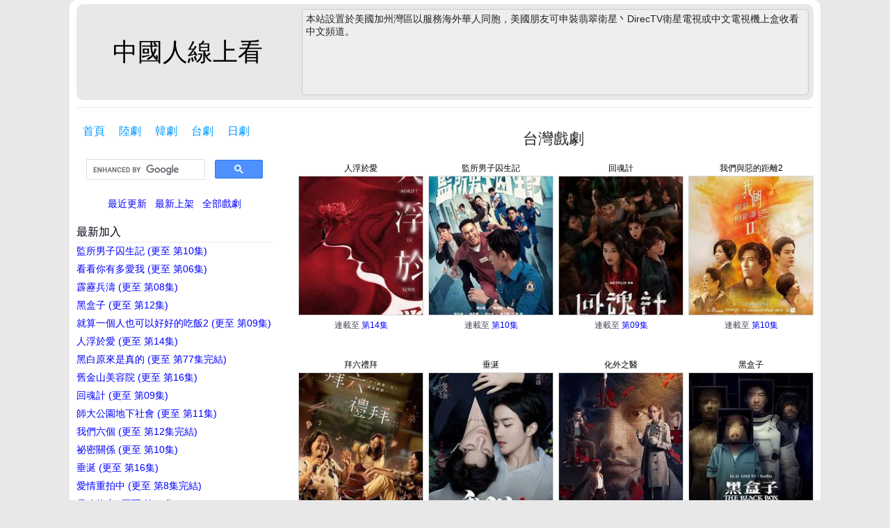

--- FILE ---
content_type: text/html; charset=utf-8
request_url: https://chinaq.fun/tv-tw/
body_size: 4226
content:
<!DOCTYPE html>
<html lang="zh-Hant">

<head>
    <meta charset="utf-8" />
    <title>台灣 中國人線上看</title>
    
    <meta name="keywords" itemprop="keywords" content="中國人線上看,,線上看" />
    <meta name="description" content="中國人線上看提供熱門線上看" />
    	
	<meta charset="utf-8">
	<meta name="viewport" content="width=device-width,initial-scale=1.0,maximum-scale=1.0,user-scalable=no">
	<link rel="stylesheet" type="text/css" href="/static/css/chinaq.css">
	<link rel="Shortcut Icon" href="/favicon.ico" />
</head>

<body>
    <div class="inner">
        
		<div id="header" class="clearfix">
            <div id="logo"><a href="/">中國人線上看</a></div>
            <div class="head_ad_wrap">
	            <div class="head_ad">
	                本站設置於美國加州灣區以服務海外華人同胞，美國朋友可申裝翡翠衛星丶DirecTV衛星電視或中文電視機上盒收看中文頻道。
	            </div>
            </div>
        </div>
        <hr />

        
		<div id="sidebar">
            <div id="navigation" class="clearfix">
                <ul>
                    
                    <li class="sizing"><a href="/">首頁</a></li>
                    
                    
                    
                    <!-- <li class="sizing"><a href="/news/">資訊</a></li> -->
                    
                    
                    <li class="sizing"><a href="/tv-cn/">陸劇</a></li>
                    
                    
                    <li class="sizing"><a href="/tv-kr/">韓劇</a></li>
                    
                    
                    <li class="sizing"><a href="/tv-tw/">台劇</a></li>
                    
                    
                    <li class="sizing"><a href="/tv-jp/">日劇</a></li>
                    
                    <!-- <li class="sizing"><a href="/th/">泰劇</a></li> -->

                    
                    <!-- <li class="sizing"><a href="/show/">綜藝</a></li> -->
                    
                </ul>
            </div>

            
            <div class="search_box clearfix">
                <script async src="https://cse.google.com/cse.js?cx=22287e3a510c84c7e">
                </script>
                <div class="gcse-search"></div>
            </div>
            
            
            <div style="width:100%;text-align:center;">
                
                <a href="/update.html">最近更新</a>&nbsp;&nbsp;
                
                
                <a href="/new.html">最新上架</a>&nbsp;&nbsp;
                
                
                <a href="/all.html">全部戲劇</a>
                
            </div>
        </div>

        <div id="container" class="clearfix">
            <div id="contain">
                <div class="channel sizing clearfix">
                    <h1>台灣戲劇</h1>
                    <ul class="drama_rich clearfix">
                        
                        
                        <li class="sizing">
                            <a href="/tv-tw/202545884/">
                                <div class="title sizing">人浮於愛</div>
                                <div class="imgflat cover sizing" style="background-image: url(/img_th/202545884.jpg)"></div>
                                <i></i>
                            </a>
                            <div class="episode">
                                連載至 
                                <a href="/tv-tw/202545884/ep14.html">
                                    第14集
                                </a>
                            </div>
                        </li>
                        
                        
                        
                        <li class="sizing">
                            <a href="/tv-tw/202520390/">
                                <div class="title sizing">監所男子囚生記</div>
                                <div class="imgflat cover sizing" style="background-image: url(/img_th/202520390.jpg)"></div>
                                <i></i>
                            </a>
                            <div class="episode">
                                連載至 
                                <a href="/tv-tw/202520390/ep10.html">
                                    第10集
                                </a>
                            </div>
                        </li>
                        
                        
                        
                        <li class="sizing">
                            <a href="/tv-tw/202548497/">
                                <div class="title sizing">回魂計</div>
                                <div class="imgflat cover sizing" style="background-image: url(/img_th/202548497.jpg)"></div>
                                <i></i>
                            </a>
                            <div class="episode">
                                連載至 
                                <a href="/tv-tw/202548497/ep9.html">
                                    第09集
                                </a>
                            </div>
                        </li>
                        
                        
                        
                        <li class="sizing">
                            <a href="/tv-tw/202541401/">
                                <div class="title sizing">我們與惡的距離2</div>
                                <div class="imgflat cover sizing" style="background-image: url(/img_th/202541401.jpg)"></div>
                                <i></i>
                            </a>
                            <div class="episode">
                                連載至 
                                <a href="/tv-tw/202541401/ep10.html">
                                    第10集
                                </a>
                            </div>
                        </li>
                        
                        
                        
                        <li class="sizing">
                            <a href="/tv-tw/202574104/">
                                <div class="title sizing">拜六禮拜</div>
                                <div class="imgflat cover sizing" style="background-image: url(/img_th/202574104.jpg)"></div>
                                <i></i>
                            </a>
                            <div class="episode">
                                連載至 
                                <a href="/tv-tw/202574104/ep10.html">
                                    第10集
                                </a>
                            </div>
                        </li>
                        
                        
                        
                        <li class="sizing">
                            <a href="/tv-tw/202527602/">
                                <div class="title sizing">垂涎</div>
                                <div class="imgflat cover sizing" style="background-image: url(/img_th/202527602.jpg)"></div>
                                <i></i>
                            </a>
                            <div class="episode">
                                連載至 
                                <a href="/tv-tw/202527602/ep16.html">
                                    第16集
                                </a>
                            </div>
                        </li>
                        
                        
                        
                        <li class="sizing">
                            <a href="/tv-tw/202585766/">
                                <div class="title sizing">化外之醫</div>
                                <div class="imgflat cover sizing" style="background-image: url(/img_th/202585766.jpg)"></div>
                                <i></i>
                            </a>
                            <div class="episode">
                                連載至 
                                <a href="/tv-tw/202585766/ep11.html">
                                    第11集
                                </a>
                            </div>
                        </li>
                        
                        
                        
                        <li class="sizing">
                            <a href="/tv-tw/202566611/">
                                <div class="title sizing">黑盒子</div>
                                <div class="imgflat cover sizing" style="background-image: url(/img_th/202566611.jpg)"></div>
                                <i></i>
                            </a>
                            <div class="episode">
                                連載至 
                                <a href="/tv-tw/202566611/ep12.html">
                                    第12集
                                </a>
                            </div>
                        </li>
                        
                        
                        
                        <li class="sizing">
                            <a href="/tv-tw/202521426/">
                                <div class="title sizing">死了一個娛樂女記者之後</div>
                                <div class="imgflat cover sizing" style="background-image: url(/img_th/202521426.jpg)"></div>
                                <i></i>
                            </a>
                            <div class="episode">
                                連載至 
                                <a href="/tv-tw/202521426/ep8.html">
                                    第08集
                                </a>
                            </div>
                        </li>
                        
                        
                        
                        <li class="sizing">
                            <a href="/tv-tw/202519264/">
                                <div class="title sizing">看看你有多愛我</div>
                                <div class="imgflat cover sizing" style="background-image: url(/img_th/202519264.jpg)"></div>
                                <i></i>
                            </a>
                            <div class="episode">
                                連載至 
                                <a href="/tv-tw/202519264/ep6.html">
                                    第06集
                                </a>
                            </div>
                        </li>
                        
                        
                        
                        <li class="sizing">
                            <a href="/tv-tw/202455775/">
                                <div class="title sizing">不夠善良的我們</div>
                                <div class="imgflat cover sizing" style="background-image: url(/img_th/202455775.jpg)"></div>
                                <i></i>
                            </a>
                            <div class="episode">
                                連載至 
                                <a href="/tv-tw/202455775/ep8.html">
                                    第08集
                                </a>
                            </div>
                        </li>
                        
                        
                        
                        <li class="sizing">
                            <a href="/tv-tw/202593363/">
                                <div class="title sizing">第一次遇見花香的那刻2</div>
                                <div class="imgflat cover sizing" style="background-image: url(/img_th/202593363.jpg)"></div>
                                <i></i>
                            </a>
                            <div class="episode">
                                連載至 
                                <a href="/tv-tw/202593363/ep12.html">
                                    第12集
                                </a>
                            </div>
                        </li>
                        
                        
                        
                        <li class="sizing">
                            <a href="/tv-tw/202553430/">
                                <div class="title sizing">祕密關係</div>
                                <div class="imgflat cover sizing" style="background-image: url(/img_th/202553430.jpg)"></div>
                                <i></i>
                            </a>
                            <div class="episode">
                                連載至 
                                <a href="/tv-tw/202553430/ep10.html">
                                    第10集
                                </a>
                            </div>
                        </li>
                        
                        
                        
                        <li class="sizing">
                            <a href="/tv-tw/202551397/">
                                <div class="title sizing">舊金山美容院</div>
                                <div class="imgflat cover sizing" style="background-image: url(/img_th/202551397.jpg)"></div>
                                <i></i>
                            </a>
                            <div class="episode">
                                連載至 
                                <a href="/tv-tw/202551397/ep16.html">
                                    第16集
                                </a>
                            </div>
                        </li>
                        
                        
                        
                        <li class="sizing">
                            <a href="/tv-tw/202566015/">
                                <div class="title sizing">我們六個</div>
                                <div class="imgflat cover sizing" style="background-image: url(/img_th/202566015.jpg)"></div>
                                <i></i>
                            </a>
                            <div class="episode">
                                連載至 
                                <a href="/tv-tw/202566015/ep12.html">
                                    第12集完結
                                </a>
                            </div>
                        </li>
                        
                        
                        
                        <li class="sizing">
                            <a href="/tv-tw/202489606/">
                                <div class="title sizing">影后</div>
                                <div class="imgflat cover sizing" style="background-image: url(/img_th/202489606.jpg)"></div>
                                <i></i>
                            </a>
                            <div class="episode">
                                連載至 
                                <a href="/tv-tw/202489606/ep12.html">
                                    第12集
                                </a>
                            </div>
                        </li>
                        
                        
                        
                        <li class="sizing">
                            <a href="/tv-tw/202593368/">
                                <div class="title sizing">親密之海</div>
                                <div class="imgflat cover sizing" style="background-image: url(/img_th/202593368.jpg)"></div>
                                <i></i>
                            </a>
                            <div class="episode">
                                連載至 
                                <a href="/tv-tw/202593368/ep7.html">
                                    第07集
                                </a>
                            </div>
                        </li>
                        
                        
                        
                        <li class="sizing">
                            <a href="/tv-tw/202538898/">
                                <div class="title sizing">靈魂約定</div>
                                <div class="imgflat cover sizing" style="background-image: url(/img_th/202538898.jpg)"></div>
                                <i></i>
                            </a>
                            <div class="episode">
                                連載至 
                                <a href="/tv-tw/202538898/ep12.html">
                                    第12集
                                </a>
                            </div>
                        </li>
                        
                        
                        
                        <li class="sizing">
                            <a href="/tv-tw/201973043/">
                                <div class="title sizing">想見你</div>
                                <div class="imgflat cover sizing" style="background-image: url(/img_th/201973043.jpg)"></div>
                                <i></i>
                            </a>
                            <div class="episode">
                                連載至 
                                <a href="/tv-tw/201973043/ep26.html">
                                    第26集
                                </a>
                            </div>
                        </li>
                        
                        
                        
                        <li class="sizing">
                            <a href="/tv-tw/202344081/">
                                <div class="title sizing">不良執念清除師</div>
                                <div class="imgflat cover sizing" style="background-image: url(/img_th/202344081.jpg)"></div>
                                <i></i>
                            </a>
                            <div class="episode">
                                連載至 
                                <a href="/tv-tw/202344081/ep12.html">
                                    第12集
                                </a>
                            </div>
                        </li>
                        
                        
                        
                        <li class="sizing">
                            <a href="/tv-tw/202589349/">
                                <div class="title sizing">黑白原來是真的</div>
                                <div class="imgflat cover sizing" style="background-image: url(/img_th/202589349.jpg)"></div>
                                <i></i>
                            </a>
                            <div class="episode">
                                連載至 
                                <a href="/tv-tw/202589349/ep77.html">
                                    第77集完結
                                </a>
                            </div>
                        </li>
                        
                        
                        
                        <li class="sizing">
                            <a href="/tv-tw/202523039/">
                                <div class="title sizing">獨占接班人</div>
                                <div class="imgflat cover sizing" style="background-image: url(/img_th/202523039.jpg)"></div>
                                <i></i>
                            </a>
                            <div class="episode">
                                連載至 
                                <a href="/tv-tw/202523039/ep12.html">
                                    第12集
                                </a>
                            </div>
                        </li>
                        
                        
                        
                        <li class="sizing">
                            <a href="/tv-tw/202510697/">
                                <div class="title sizing">愛情重拍中</div>
                                <div class="imgflat cover sizing" style="background-image: url(/img_th/202510697.jpg)"></div>
                                <i></i>
                            </a>
                            <div class="episode">
                                連載至 
                                <a href="/tv-tw/202510697/ep8.html">
                                    第8集完結
                                </a>
                            </div>
                        </li>
                        
                        
                        
                        <li class="sizing">
                            <a href="/tv-tw/202549498/">
                                <div class="title sizing">霹靂兵濤</div>
                                <div class="imgflat cover sizing" style="background-image: url(/img_th/202549498.jpg)"></div>
                                <i></i>
                            </a>
                            <div class="episode">
                                連載至 
                                <a href="/tv-tw/202549498/ep8.html">
                                    第08集
                                </a>
                            </div>
                        </li>
                        
                        
                        
                        
                        
                        
                        
                        
                        
                        
                        
                        
                        
                        
                        
                        
                        
                        
                        
                        
                        
                        
                        
                        
                        
                        
                        
                        
                        
                        
                        
                        
                        
                        
                        
                        
                        
                        
                        
                        
                        
                        
                        
                        
                        
                        
                        
                        
                        
                        
                        
                        
                        
                        
                        
                        
                        
                        
                        
                        
                        
                        
                        
                        
                        
                        
                        
                        
                        
                        
                        
                        
                        
                        
                        
                        
                        
                        
                        
                        
                        
                        
                        
                        
                        
                        
                        
                        
                        
                        
                        
                        
                        
                        
                        
                        
                        
                        
                        
                        
                        
                        
                        
                        
                        
                        
                        
                        
                        
                        
                        
                        
                        
                        
                        
                        
                        
                        
                        
                        
                        
                        
                        
                        
                        
                        
                        
                        
                        
                        
                        
                        
                        
                        
                        
                        
                        
                        
                        
                        
                        
                        
                        
                        
                        
                        
                        
                        
                        
                        
                        
                        
                        
                        
                        
                        
                        
                        
                        
                        
                        
                        
                        
                        
                        
                        
                        
                        
                        
                        
                        
                        
                        
                        
                        
                        
                        
                        
                        
                        
                        
                        
                        
                        
                        
                        
                        
                        
                        
                        
                        
                        
                        
                        
                        
                        
                        
                        <div class="txttitle">
                            <a href="/tv-tw/201985312/">
                                我們與惡的距離 (第10集)
                            </a>
                            
                        </div>
                        
                        
                        
                        <div class="txttitle">
                            <a href="/tv-tw/202504043/">
                                喝酒吧！笨蛋 (第10集)
                            </a>
                            
                        </div>
                        
                        
                        
                        <div class="txttitle">
                            <a href="/tv-tw/202560113/">
                                師大公園地下社會 (第11集)
                            </a>
                            
                        </div>
                        
                        
                        
                        <div class="txttitle">
                            <a href="/tv-tw/202552990/">
                                就算一個人也可以好好的吃飯2 (第09集)
                            </a>
                            
                        </div>
                        
                        
                        
                        <div class="txttitle">
                            <a href="/tv-tw/202592882/">
                                印象·青春 (第09集)
                            </a>
                            
                        </div>
                        
                        
                        
                        <div class="txttitle">
                            <a href="/tv-tw/202574872/">
                                一拍即合 (第10集)
                            </a>
                            
                        </div>
                        
                        
                        
                        <div class="txttitle">
                            <a href="/tv-tw/202511421/">
                                火車來去 (第15集)
                            </a>
                            
                        </div>
                        
                        
                        
                        <div class="txttitle">
                            <a href="/tv-tw/202529761/">
                                成功路上 (第06集)
                            </a>
                            
                        </div>
                        
                        
                        
                        <div class="txttitle">
                            <a href="/tv-tw/202486669/">
                                愛愛內含光 (第08集)
                            </a>
                            
                        </div>
                        
                        
                        
                        <div class="txttitle">
                            <a href="/tv-tw/202484690/">
                                關於未知的我們 (第12集)
                            </a>
                            
                        </div>
                        
                        
                        
                        <div class="txttitle">
                            <a href="/tv-tw/202451374/">
                                今夜一起爲愛鼓掌 (第12集完結)
                            </a>
                            
                        </div>
                        
                        
                        
                        <div class="txttitle">
                            <a href="/tv-tw/202451733/">
                                聽海湧 (第05集)
                            </a>
                            
                        </div>
                        
                        
                        
                        <div class="txttitle">
                            <a href="/tv-tw/202383722/">
                                有生之年 (第12集)
                            </a>
                            
                        </div>
                        
                        
                        
                        <div class="txttitle">
                            <a href="/tv-tw/202414184/">
                                正港分局 (第06集)
                            </a>
                            
                        </div>
                        
                        
                        
                        <div class="txttitle">
                            <a href="/tv-tw/202119599/">
                                俗女養成記2 (第10集)
                            </a>
                            
                        </div>
                        
                        
                        
                        <div class="txttitle">
                            <a href="/tv-tw/20228726/">
                                她和她的她 (第09集)
                            </a>
                            
                        </div>
                        
                        
                        
                        <div class="txttitle">
                            <a href="/tv-tw/20239914/">
                                八尺門的辯護人 (第08集)
                            </a>
                            
                        </div>
                        
                        
                        
                        <div class="txttitle">
                            <a href="/tv-tw/202498111/">
                                人生清理員 (第08集)
                            </a>
                            
                        </div>
                        
                        
                        
                        <div class="txttitle">
                            <a href="/tv-tw/20245633/">
                                看見愛 (第13集)
                            </a>
                            
                        </div>
                        
                        
                        
                        <div class="txttitle">
                            <a href="/tv-tw/201565227/">
                                一把青 (第31集)
                            </a>
                            
                        </div>
                        
                        
                        
                        <div class="txttitle">
                            <a href="/tv-tw/202144517/">
                                逆局 (第24集)
                            </a>
                            
                        </div>
                        
                        
                        
                        <div class="txttitle">
                            <a href="/tv-tw/202356009/">
                                模仿犯 (第10集)
                            </a>
                            
                        </div>
                        
                        
                        
                        <div class="txttitle">
                            <a href="/tv-tw/20249874/">
                                非殺人小說 (第08集)
                            </a>
                            
                        </div>
                        
                        
                        
                        <div class="txttitle">
                            <a href="/tv-tw/202111598/">
                                華燈初上 (第08集)
                            </a>
                            
                        </div>
                        
                        
                        
                        <div class="txttitle">
                            <a href="/tv-tw/202499203/">
                                華麗計程車行 (第10集)
                            </a>
                            
                        </div>
                        
                        
                        
                        <div class="txttitle">
                            <a href="/tv-tw/202414892/">
                                塑膠花 (第10集)
                            </a>
                            
                        </div>
                        
                        
                        
                        <div class="txttitle">
                            <a href="/tv-tw/202239864/">
                                村里來了個暴走女外科 (第10集)
                            </a>
                            
                        </div>
                        
                        
                        
                        <div class="txttitle">
                            <a href="/tv-tw/202485774/">
                                何百芮的地獄毒白 (第13集)
                            </a>
                            
                        </div>
                        
                        
                        
                        <div class="txttitle">
                            <a href="/tv-tw/20245921/">
                                妮波自由式 (第10集)
                            </a>
                            
                        </div>
                        
                        
                        
                        <div class="txttitle">
                            <a href="/tv-tw/202163122/">
                                第一次遇見花香的那刻 (第06集)
                            </a>
                            
                        </div>
                        
                        
                        
                        <div class="txttitle">
                            <a href="/tv-tw/202354058/">
                                奇蹟 (第13集)
                            </a>
                            
                        </div>
                        
                        
                        
                        <div class="txttitle">
                            <a href="/tv-tw/202493019/">
                                商魂 (第7集)
                            </a>
                            
                        </div>
                        
                        
                        
                        <div class="txttitle">
                            <a href="/tv-tw/202034916/">
                                誰是被害者 第一季 (第08集)
                            </a>
                            
                        </div>
                        
                        
                        
                        <div class="txttitle">
                            <a href="/tv-tw/202132062/">
                                火神的眼淚 (第10集)
                            </a>
                            
                        </div>
                        
                        
                        
                        <div class="txttitle">
                            <a href="/tv-tw/202254877/">
                                華燈初上 第三季 (第08集)
                            </a>
                            
                        </div>
                        
                        
                        
                        <div class="txttitle">
                            <a href="/tv-tw/202130342/">
                                第二名的逆襲 (第07集)
                            </a>
                            
                        </div>
                        
                        
                        
                        <div class="txttitle">
                            <a href="/tv-tw/202134778/">
                                永遠的第一名 (第07集)
                            </a>
                            
                        </div>
                        
                        
                        
                        <div class="txttitle">
                            <a href="/tv-tw/202397485/">
                                此時此刻 (第10集)
                            </a>
                            
                        </div>
                        
                        
                        
                        <div class="txttitle">
                            <a href="/tv-tw/202421478/">
                                恆久定律 (第10集)
                            </a>
                            
                        </div>
                        
                        
                        
                        <div class="txttitle">
                            <a href="/tv-tw/202425445/">
                                不如海邊吹吹風 (第18集)
                            </a>
                            
                        </div>
                        
                        
                        
                        <div class="txttitle">
                            <a href="/tv-tw/202237720/">
                                正義的算法 (第26集)
                            </a>
                            
                        </div>
                        
                        
                        
                        <div class="txttitle">
                            <a href="/tv-tw/202413561/">
                                彈一場完美戀愛 (第12集)
                            </a>
                            
                        </div>
                        
                        
                        
                        <div class="txttitle">
                            <a href="/tv-tw/202455001/">
                                全面管控 (第12集)
                            </a>
                            
                        </div>
                        
                        
                        
                        <div class="txttitle">
                            <a href="/tv-tw/202485772/">
                                星空下的黑潮島嶼 (第09集)
                            </a>
                            
                        </div>
                        
                        
                        
                        <div class="txttitle">
                            <a href="/tv-tw/202153724/">
                                天橋上的魔術師 (第10集)
                            </a>
                            
                        </div>
                        
                        
                        
                        <div class="txttitle">
                            <a href="/tv-tw/201689368/">
                                荼蘼 (第10集)
                            </a>
                            
                        </div>
                        
                        
                        
                        <div class="txttitle">
                            <a href="/tv-tw/201913413/">
                                我們不能是朋友 (第26集)
                            </a>
                            
                        </div>
                        
                        
                        
                        <div class="txttitle">
                            <a href="/tv-tw/202286622/">
                                你的婚姻不是你的婚姻 (第10集)
                            </a>
                            
                        </div>
                        
                        
                        
                        <div class="txttitle">
                            <a href="/tv-tw/202154876/">
                                華燈初上 第二季 (第08集)
                            </a>
                            
                        </div>
                        
                        
                        
                        <div class="txttitle">
                            <a href="/tv-tw/202363199/">
                                最佳利益2：決戰利益 (第10集)
                            </a>
                            
                        </div>
                        
                        
                        
                        <div class="txttitle">
                            <a href="/tv-tw/202393451/">
                                最佳利益3：最終利益 (第10集)
                            </a>
                            
                        </div>
                        
                        
                        
                        <div class="txttitle">
                            <a href="/tv-tw/202445923/">
                                X！又是星期一 (第22集)
                            </a>
                            
                        </div>
                        
                        
                        
                        <div class="txttitle">
                            <a href="/tv-tw/201836421/">
                                你的孩子不是你的孩子 (第05集)
                            </a>
                            
                        </div>
                        
                        
                        
                        <div class="txttitle">
                            <a href="/tv-tw/202172653/">
                                HIStory4-近距離愛上你 (第20集)
                            </a>
                            
                        </div>
                        
                        
                        
                        <div class="txttitle">
                            <a href="/tv-tw/202276872/">
                                第9節課 (第12集)
                            </a>
                            
                        </div>
                        
                        
                        
                        <div class="txttitle">
                            <a href="/tv-tw/202304029/">
                                台灣犯罪故事 (第12集)
                            </a>
                            
                        </div>
                        
                        
                        
                        <div class="txttitle">
                            <a href="/tv-tw/20245091/">
                                霹靂天機2仙魔決 (第13集)
                            </a>
                            
                        </div>
                        
                        
                        
                        <div class="txttitle">
                            <a href="/tv-tw/202451730/">
                                鹽水大飯店 (第8集完結)
                            </a>
                            
                        </div>
                        
                        
                        
                        <div class="txttitle">
                            <a href="/tv-tw/202473472/">
                                省省吧！我家富貴發 (第05集)
                            </a>
                            
                        </div>
                        
                        
                        
                        <div class="txttitle">
                            <a href="/tv-tw/202445474/">
                                我的婆婆怎麼那麼可愛2 (第30集完結)
                            </a>
                            
                        </div>
                        
                        
                        
                        <div class="txttitle">
                            <a href="/tv-tw/202435326/">
                                幸福房屋事件簿 (第14集)
                            </a>
                            
                        </div>
                        
                        
                        
                        <div class="txttitle">
                            <a href="/tv-tw/202419864/">
                                我的意外室友 (第08集)
                            </a>
                            
                        </div>
                        
                        
                        
                        <div class="txttitle">
                            <a href="/tv-tw/202460523/">
                                Q18量子預言 (第08集)
                            </a>
                            
                        </div>
                        
                        
                        
                        <div class="txttitle">
                            <a href="/tv-tw/202447110/">
                                願望 (第290集)
                            </a>
                            
                        </div>
                        
                        
                        
                        <div class="txttitle">
                            <a href="/tv-tw/202462541/">
                                妳是我的姐妹 (第20集)
                            </a>
                            
                        </div>
                        
                        
                        
                        <div class="txttitle">
                            <a href="/tv-tw/202474662/">
                                睡睡你的愛睡睡我的愛 (第10集)
                            </a>
                            
                        </div>
                        
                        
                        
                        <div class="txttitle">
                            <a href="/tv-tw/20249684/">
                                阿榮與阿玉 (第60集)
                            </a>
                            
                        </div>
                        
                        
                        
                        <div class="txttitle">
                            <a href="/tv-tw/202494132/">
                                不愛，愛 (第13集)
                            </a>
                            
                        </div>
                        
                        
                        
                        <div class="txttitle">
                            <a href="/tv-tw/201719660/">
                                麻醉風暴2 (第13集)
                            </a>
                            
                        </div>
                        
                        
                        
                        <div class="txttitle">
                            <a href="/tv-tw/201802399/">
                                越界 (第08集)
                            </a>
                            
                        </div>
                        
                        
                        
                        <div class="txttitle">
                            <a href="/tv-tw/201784884/">
                                花甲男孩轉大人 (第07集)
                            </a>
                            
                        </div>
                        
                        
                        
                        <div class="txttitle">
                            <a href="/tv-tw/202056428/">
                                若是一個人 (第20集)
                            </a>
                            
                        </div>
                        
                        
                        
                    </ul>
                </div>
            </div>

            <div id="sidebar">
                
                <div class="category clearfix">
                    <h3>最新加入</h3>
                    <ul class="drama_list">
                        
                        <li class="sizing">
                            <a href="/tv-tw/202520390/">
                                監所男子囚生記
                                (更至 第10集)
                            </a>
                        </li>
                        
                        <li class="sizing">
                            <a href="/tv-tw/202519264/">
                                看看你有多愛我
                                (更至 第06集)
                            </a>
                        </li>
                        
                        <li class="sizing">
                            <a href="/tv-tw/202549498/">
                                霹靂兵濤
                                (更至 第08集)
                            </a>
                        </li>
                        
                        <li class="sizing">
                            <a href="/tv-tw/202566611/">
                                黑盒子
                                (更至 第12集)
                            </a>
                        </li>
                        
                        <li class="sizing">
                            <a href="/tv-tw/202552990/">
                                就算一個人也可以好好的吃飯2
                                (更至 第09集)
                            </a>
                        </li>
                        
                        <li class="sizing">
                            <a href="/tv-tw/202545884/">
                                人浮於愛
                                (更至 第14集)
                            </a>
                        </li>
                        
                        <li class="sizing">
                            <a href="/tv-tw/202589349/">
                                黑白原來是真的
                                (更至 第77集完結)
                            </a>
                        </li>
                        
                        <li class="sizing">
                            <a href="/tv-tw/202551397/">
                                舊金山美容院
                                (更至 第16集)
                            </a>
                        </li>
                        
                        <li class="sizing">
                            <a href="/tv-tw/202548497/">
                                回魂計
                                (更至 第09集)
                            </a>
                        </li>
                        
                        <li class="sizing">
                            <a href="/tv-tw/202560113/">
                                師大公園地下社會
                                (更至 第11集)
                            </a>
                        </li>
                        
                        <li class="sizing">
                            <a href="/tv-tw/202566015/">
                                我們六個
                                (更至 第12集完結)
                            </a>
                        </li>
                        
                        <li class="sizing">
                            <a href="/tv-tw/202553430/">
                                祕密關係
                                (更至 第10集)
                            </a>
                        </li>
                        
                        <li class="sizing">
                            <a href="/tv-tw/202527602/">
                                垂涎
                                (更至 第16集)
                            </a>
                        </li>
                        
                        <li class="sizing">
                            <a href="/tv-tw/202510697/">
                                愛情重拍中
                                (更至 第8集完結)
                            </a>
                        </li>
                        
                        <li class="sizing">
                            <a href="/tv-tw/202538898/">
                                靈魂約定
                                (更至 第12集)
                            </a>
                        </li>
                        
                        <li class="sizing">
                            <a href="/tv-tw/202541401/">
                                我們與惡的距離2
                                (更至 第10集)
                            </a>
                        </li>
                        
                    </ul>
                </div>

                <div class="category clearfix">
                    
    <!-- <script data-cfasync="false" type="text/javascript" src="//chaseherbalpasty.com/lv/esnk/2015432/code.js" async class="__clb-2015432"></script> -->
                </div>
                
            </div>

        </div>
    </div>
    
	<div id="footer" class="sizing">
        <div id="copyright" class="sizing">© <a href="https://chinaq.fun/">chinaq.fun</a></div>
    </div>


	

    <!-- <script type='text/javascript' src='//zsxrhkrfwwv.com/apu.php?zoneid=1956984'></script> -->
    
    <!-- <script data-cfasync="false" type="text/javascript" src="//wyhifdpatl.com/bultykh/ipp24/7/bazinga/1956988" async></script> -->
    <!-- <script data-cfasync="false" type="text/javascript" src="//qgxbluhsgad.com/t/9/fret/meow4/1956984/dc94aed2.js"></script> -->


    

        

        

        
        
	<script type='text/javascript' src='//dopeoutspoken.com/05/31/ea/0531ea6b9629634a51635aecfe2d6da7.js'></script>

        

        

        

     

	

    
</body>

</html>

--- FILE ---
content_type: text/css
request_url: https://chinaq.fun/static/css/chinaq.css
body_size: 2690
content:
* {padding: 0; margin: 0;}
div {-webkit-box-sizing: border-box; -moz-box-sizing: border-box; box-sizing: border-box;}
ul {list-style: none }
a {color: #0000ff; text-decoration: none; background-color: transparent;}
a:hover {color: #0099FF;}
input {-webkit-appearance:none; appearance:none; }

html {font-family: Arial, 'Microsoft Yahei', 'å¾®è½¯é›…é»‘', sans-serif; font-size: 14px;  -webkit-text-size-adjust: 100%;  -ms-text-size-adjust: 100%;-webkit-font-smoothing: antialiased; direction: ltr; unicode-bidi: isolate; }
body {text-align: left;  background-color: #e8e8e8; color: #222;-webkit-font-smoothing: antialiased; -moz-osx-font-smoothing: grayscale; }

.clearfix:after {content: " "; display: block; clear: both}
.sizing {-webkit-box-sizing: border-box; -moz-box-sizing: border-box; box-sizing: border-box;}
.cover {background-position: center center;-webkit-background-size: cover;-moz-background-size: cover;background-size: cover; border: 1px solid lightgrey;}
.imgflat {width: 100%; height: 0; padding-bottom: 111.111%;}

.inner {width: 80%; margin: 0 auto; background-color: #fff; border-radius: 10px; padding: 6px 10px;}
.inner>hr {border:0; border-top:1px solid #e8e8e8; border-bottom: :1px solid #000000; margin: 10px auto;}
#header {height:138px; background-color: #e8e8e8; border-radius: 10px; padding: 2px;}
#logo { text-align: center; width: 30%; float: left;}
#logo img {float: left; height: 53px; margin-top: 11px; }
#logo a {font-size: 36px; color: #000; line-height: 134px; font-weight: 400;}
#logo a:hover {text-decoration: none;}
.head_ad_wrap { width: 70%; height: 100%; float: right; padding: 5px;}
.head_ad { border:1px solid #cbcbcb; background-color: #eeeeee; border-radius: 5px; padding: 5px; width: 100%; height: 100%;}

/* æœç´¢æ¡† */
.search_box {margin: 10px auto; width: 100%; height: 60px;}
.search_box input.search_txt {float:left; width: calc( 100% - 40px );  height: 28px;line-height: 30px; padding-left: 6px; border: 1px solid #d5d5d5; border-right: 0; border-radius: 3px 0 0 3px; }

#navigation {width: 100%; }
#navigation h3 { width: 100%; color: #001; font-weight: normal; border-bottom:1px solid #e8e8e8; height: 25px;}
#navigation ul {width: 100%; }
#navigation li { display: block; float: left; margin: 8px 2px 0px 0;  }
#navigation li a { font-size: 16px; color: #0099FF; line-height: 2em; padding: 0 9px; }
#navigation li:hover, #navigation .current { background-color: #c8c8c8; border-radius: 3px; }
#navigation li:hover a, #navigation .current a { color: #0099FF; }

#container {width: 100%; }
#contain { width: 748px; float: right; }
#contain h1 { width: 100%; text-align: center; font-size: 22px; font-weight: normal; margin-top: 10px;}
.jianjie {border:1px solid #cbcbcb; background-color: #eeeeee; border-radius: 5px;margin: 10px 1% ; padding: 10px;s}
.channel h1 a { color: #222233; font-size: 20px; font-weight: 300; }
.channel { width: calc(100%-20px); margin: 20px auto; }
.channel h2 { width: 100%; text-align: center; }
.channel h2 a { color: #222233; font-size: 18px; font-weight: 400; }
.drama_rich { width: 100%; padding-bottom: 20px;}
.drama_rich li { width: 24%; display: block; float: left; margin: 20px 0 20px 1%; text-align: center; position: relative; }
.drama_rich li a .icon-region {font-size: 12px; background-color: #c8c8c8; text-align: center; color: #e00; padding: 3px; position: absolute; bottom: 0px; right: 0px; border-radius: 7px; z-index: 20;}
.drama_rich li a i{width: 100%; height: 0; padding-bottom: 100%;position: absolute;left: 0;top: 8%;background: #000 url(/static/img/play-icon.png) no-repeat center center;display: none; z-index: 10;}
.drama_rich li a:hover i {opacity:0; display:block; opacity:0; transition: opacity 0.5s ease; -moz-transition: opacity 0.5s ease; -webkit-transition: opacity 0.5s ease; z-index: 5;}
.drama_rich li a:hover i:hover {opacity:0.5;-moz-opacity:0.5;-webkit-opacity:0.5;}
.drama_rich li a .title {color: #000; font-size:12px; text-decoration: none; line-height:14px; height:14px;overflow:hidden; margin-bottom: 4px;}

#content { font-size: 16px; width: calc(100%-20px); margin: 10px 1% ; text-align: justify; }
#content ul {width: 100%; margin-bottom: 10px; padding: 10px 0; border-bottom: 1px dashed #666;}
#content li {display: block; float: left; width: 50%; height: 32px; }
#content li h2 { width: 100%; padding-left: 1%; }
#content li h2 a { font-size: 16px; font-weight: normal; }
#content li h2 a:visited { color:#0099ff;}
#content .description { line-height: 33px; }

.source_deleted {display:none;text-align:center;font-size: 18px;font-weight: bold;margin: 10px 0;}
.player_wrapper {width: 100%; text-align: center;}
.player_wrapper h3 { font-size: 18px; text-align: center; display: block; margin-top: 10px; }
.player_wrapper p {color: #c00; text-align: left; }
.player iframe, .player video, .player object, .player embed {width: 100%; height: 410px; }

.prevep {width: 50%; float: left; }
.nextep {width: 50%; float: right; text-align: right; }
.prevep h2, .nextep h2 { display: inline-block; padding-left: 1%; padding-right: 1%; }
.prevep h2 a, .nextep h2 a { font-size: 16px; font-weight: normal; }

#sidebar { width: calc(100% - 778px); float: left; }
.category { width: 100%; margin: 20px 0 10px 0; }
.category h1 { width: 100%; color: #001; font-weight: normal; border-bottom:1px solid #e8e8e8; height: 25px; text-align: left !important; font-size: 17px !important;}
.category h1 a { font-size: 17px; font-weight: normal; }
.category h3 { width: 100%; color: #001; font-weight: normal; border-bottom:1px solid #e8e8e8; height: 25px;}
.category h3 a { font-size: 16px; font-weight: normal; }
.drama_list { width: 100%; font-family: Arial, Helvetica, sans-serif;}
.drama_list li { width: 100%; display: block; float: left; text-align: left; }
.drama_list a { display: block; float: left; width: 100%; padding: 4px 4px 4px 0; overflow: hidden; white-space:nowrap; text-overflow: ellipsis;}
.drama_list a:visited { color:#0099ff;}
.drama_list li span { display: block; float: left; margin-top: 1px; margin-right: 3px; color: #f00; text-shadow: 0 0.1px 0 #000;}

.episode {font-size: 12px; color: #444455;  height: 20px; line-height: 20px; margin-top: 4px;}
/*.episode a { font-family: Arial,"å®‹ä½“",sans-serif; display: inline-block; padding: 0 2px; }*/
.episode a:hover {color: #0099FF; text-decoration: underline;}

#copyright { font-size: 14px; color: #334; text-align: center; padding-top: 20px; padding-bottom: 20px; }
#copyright a { color: #334; }

.returntolist {width:100%;text-align:center;}

@media only Screen and (min-width:1101px) {
	.inner {width: 1080px;}
}
@media only Screen and (min-width:641px) and (max-width:1100px) {
	.head_ad_wrap {display: none;}
	.inner {width: 748px;}
	#contain {width: 100%;}
	#sidebar {width: 100%;}
	.player iframe, .player video, .player object, .player embed {width: 336px; height: 250px; margin-bottom: 10px;}
	#logo { width: 100%; float: left; }
	/*.category {margin-top: 0px; }*/
}
@media only Screen and (min-width:481px) and (max-width:640px) {
	.head_ad_wrap {display: none;}
	.inner {width: 98%;}
	#contain {width: 100%;}
	#sidebar {width: 100%;}
	.player iframe, .player video, .player object, .player embed {width: 320px; height: 250px; margin-bottom: 10px;}
	#logo { width: 100%; float: left; }
	.drama_rich li { width: 48%; }
	/*.category {margin-top: 0px; }*/
}
@media only Screen and (min-width:240px) and (max-width:480px) {
	.head_ad_wrap {display: none;}
	.inner {width: 100%;}
	#contain {width: 100%;}
	#sidebar {width: 100%;}
	.player iframe, .player video, .player object, .player embed {width: 320px; height: 250px; margin-bottom: 10px;}
	#logo { width: 100%; float: left; }
	.search_box { width: 100%; margin-top: 10px; margin-bottom: 10px; }
	.drama_rich li { width: 48%; }
	/*.category {margin-top: 0px; }*/
	.episode a { min-width: 20px; padding: 0; overflow: hidden; }
	#content li {width: 100%; }
	.previous, .next {width: 100%; }
}
.txttitle {width: 32%;display: block;float: left;margin: 10px 0 5px 1%;text-align: left;position: relative;}
.txttitle a:visited {color: #0099FF;}
.txttitle .txtnew {color:red;font-size:0.8em;vertical-align:text-top;}
@media only Screen and (min-width:240px) and (max-width:640px) {
	.txttitle { width: 48%; }
}

@media only Screen and (min-width:701px) {
	.ad01 {width:100%;}
	.ad02 {width: 336px; float: left;}
	.ad03 {width: 336px; float: right;}
	.ad04 {width: 336px; float: left;}
	.ad05 {width: 336px; float: right;}
}
@media only Screen and (min-width:240px) and (max-width:700px) {
	.content {padding: 0 5px;}
	.episode .items ul {padding: 0 0 0 22px;}
	.carousel-caption {bottom: 58px;}
	.fwc {float: left; width: 100%; text-align: center;}
	.ad01 {width:100%;}
	.ad02 {width:100%;}
	.ad03 {display: none;}
	.ad04 {width:100%;}
	.ad05 {display: none;}
}

/*news*/
.catleader {background-color: #fff;border: 1px solid #eaeaea;border-radius: 4px;margin-bottom: 15px;padding: 15px 20px;}
.catleader h1 {font-size: 1.2em;margin: 0;padding: 0;line-height: 1;padding-left: 10px;}
.excerpt {padding:10px 20px 10px 255px;overflow:hidden;background-color:#fafaff;margin-bottom:10px}
.excerpt:hover {background-color:#fff;position:relative; z-index:2}
.excerpt .focus { float:left; margin-left:-235px; width:220px}
.excerpt .thumb { width:220px; height:150px}
.excerpt header { margin-bottom:10px}
.excerpt h2 { display:inline; font-size:1.0em; line-height:1.4; margin-top:0; font-weight:500}
.excerpt h2 a:visited {color: #0099FF;}
.excerpt .meta { color:#666; font-size:0.77em; margin-bottom:10px}
.excerpt .note { font-size:0.8em; color:#333; word-wrap:break-word; line-height:22px; margin-bottom:0; text-align:justify;}
 @media(max-width:640px) {
 .excerpt { border:none; margin:0 0 1px; padding:12px 15px 12px 15px; border-radius:0!important}
 .excerpt:hover { background-color:#fbfbfb }
 .excerpt .focus { display:none; }
 .excerpt h2 { font-weight:400 }
 .excerpt .meta { line-height:1; font-size:11px; color:#bbb }
 .m-excerpt-time .excerpt .meta time { display:inline-block; margin-right:10px }
}
.ncontent { width: 100%; margin-top: 10px;line-height:30px; text-align:justify;}
.ncontent .title{font-size: 1.3em; width: 100%; margin: 10px 0; padding:0; }
.ncontent .title .subtitle{color: #999;font-size:0.66em;}
.ncontent .nbody {color: #555;}
.ncontent .nbody img, .ncontent .nbody iframe {max-width: 90%;}
/*news end*/

.splitline{
    position: relative;
    text-align: center;
    overflow: hidden;
    font-size: 14px;
    color: #999;
}
.splitline::before,.splitline::after{
    content: '';
    display: inline-block;
    width: 100%;
    height: 1px;
    position: absolute;
    background: #ccc;
    top: 50%;
}
.splitline::before{
    margin-left: -10px;
    transform: translateX(-100%);
}
.splitline::after{
    margin-left: 10px;
}

